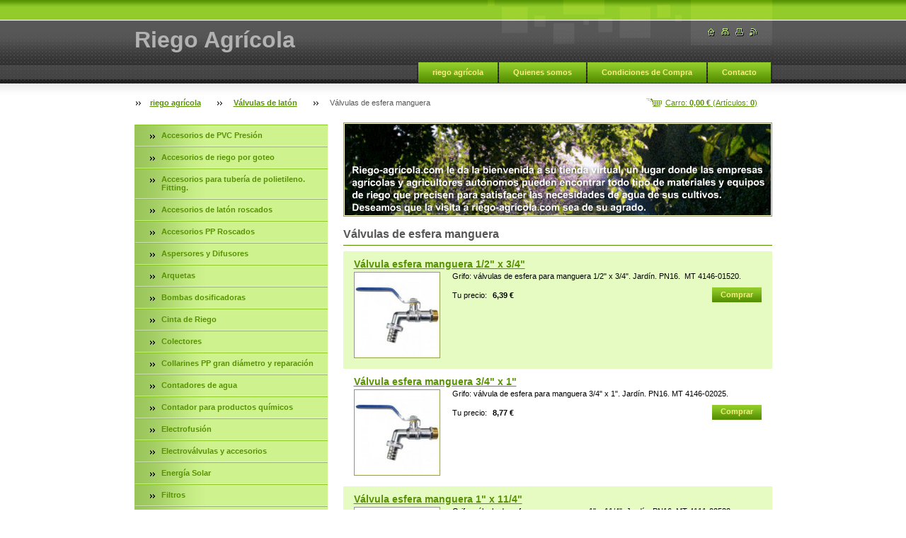

--- FILE ---
content_type: text/html; charset=UTF-8
request_url: https://www.riego-agricola.com/valvulas-de-laton/valvulas-de-esfera-manguera/
body_size: 7418
content:
<!--[if lte IE 9]><!DOCTYPE HTML PUBLIC "-//W3C//DTD HTML 4.01 Transitional//EN" "https://www.w3.org/TR/html4/loose.dtd"><![endif]-->
<!DOCTYPE html>

<!--[if IE]><html class="ie" lang="es"><![endif]-->
<!--[if gt IE 9]><!--> 
<html lang="es">
<!--<![endif]-->

    <head>
        <!--[if lt IE 8]><meta http-equiv="X-UA-Compatible" content="IE=EmulateIE7"><![endif]--><!--[if IE 8]><meta http-equiv="X-UA-Compatible" content="IE=EmulateIE8"><![endif]--><!--[if IE 9]><meta http-equiv="X-UA-Compatible" content="IE=EmulateIE9"><![endif]-->
        <base href="https://www.riego-agricola.com/">
  <meta charset="utf-8">
  <meta name="description" content="Grifo: válvula de esfera para manguera. PN16 MT, construido íntegramente en Acero Inoxidable 316">
  <meta name="keywords" content="válvulas mangueras, grifos manguera, válvulas esfera manguera, , grifo latón, válvula esfera manguera, grifo manguera">
  <meta name="generator" content="Webnode">
  <meta name="apple-mobile-web-app-capable" content="yes">
  <meta name="apple-mobile-web-app-status-bar-style" content="black">
  <meta name="format-detection" content="telephone=no">
    <meta name="google-site-verification" content="5I3yHrcSjJYfHaqSnoi_OSgrGsPWh0pdBVkWTTdVYs8">
  <link rel="icon" type="image/svg+xml" href="/favicon.svg" sizes="any">  <link rel="icon" type="image/svg+xml" href="/favicon16.svg" sizes="16x16">  <link rel="icon" href="/favicon.ico"><link rel="canonical" href="https://www.riego-agricola.com/valvulas-de-laton/valvulas-de-esfera-manguera/">
<script type="text/javascript">(function(i,s,o,g,r,a,m){i['GoogleAnalyticsObject']=r;i[r]=i[r]||function(){
			(i[r].q=i[r].q||[]).push(arguments)},i[r].l=1*new Date();a=s.createElement(o),
			m=s.getElementsByTagName(o)[0];a.async=1;a.src=g;m.parentNode.insertBefore(a,m)
			})(window,document,'script','//www.google-analytics.com/analytics.js','ga');ga('create', 'UA-797705-6', 'auto',{"name":"wnd_header"});ga('wnd_header.set', 'dimension1', 'W1');ga('wnd_header.set', 'anonymizeIp', true);ga('wnd_header.send', 'pageview');var _gaq = _gaq || [];
				  (function() {
					var ga = document.createElement('script'); ga.type = 'text/javascript'; ga.async = true;
					ga.src = ('https:' == location.protocol ? 'https://ssl' : 'https://www') + '.google-analytics.com/ga.js';
					var s = document.getElementsByTagName('script')[0]; s.parentNode.insertBefore(ga, s);
				  })(); _gaq.push(['_setAccount', 'UA-797705-6']);_gaq.push(['_trackPageview']);_gaq.push(['_gat._anonymizeIp']);var pageTrackerAllTrackEvent=function(category,action,opt_label,opt_value){ga('send', 'event', category, action, opt_label, opt_value)};</script>
  <link rel="alternate" type="application/rss+xml" href="https://riego-agricola.com/rss/pf-all.xml" title="Todos los productos">
  <link rel="alternate" type="application/rss+xml" href="https://riego-agricola.com/rss/all.xml" title="Ver todos los artículos">
<!--[if lte IE 9]><style type="text/css">.cke_skin_webnode iframe {vertical-align: baseline !important;}</style><![endif]-->
        <title>Válvulas de esfera manguera</title>
        <meta name="robots" content="index, follow">
        <meta name="googlebot" content="index, follow">
        <script type="text/javascript" src="https://d11bh4d8fhuq47.cloudfront.net/_system/skins/v14/50000561/js/jquery-1.7.1.min.js"></script>
        <script type="text/javascript" src="https://d11bh4d8fhuq47.cloudfront.net/_system/skins/v14/50000561/js/lib.js"></script>
        <link rel="stylesheet" type="text/css" href="https://d11bh4d8fhuq47.cloudfront.net/_system/skins/v14/50000561/css/style.css" media="screen,handheld,projection">
        <link rel="stylesheet" type="text/css" href="https://d11bh4d8fhuq47.cloudfront.net/_system/skins/v14/50000561/css/print.css" media="print">
    
				<script type="text/javascript">
				/* <![CDATA[ */
					
					if (typeof(RS_CFG) == 'undefined') RS_CFG = new Array();
					RS_CFG['staticServers'] = new Array('https://d11bh4d8fhuq47.cloudfront.net/');
					RS_CFG['skinServers'] = new Array('https://d11bh4d8fhuq47.cloudfront.net/');
					RS_CFG['filesPath'] = 'https://www.riego-agricola.com/_files/';
					RS_CFG['filesAWSS3Path'] = 'https://9f54573f26.clvaw-cdnwnd.com/046dcb342546609e9cae814fa833fe48/';
					RS_CFG['lbClose'] = 'Cerrar';
					RS_CFG['skin'] = 'default';
					if (!RS_CFG['labels']) RS_CFG['labels'] = new Array();
					RS_CFG['systemName'] = 'Webnode';
						
					RS_CFG['responsiveLayout'] = 0;
					RS_CFG['mobileDevice'] = 0;
					RS_CFG['labels']['copyPasteSource'] = 'Leer más:';
					
				/* ]]> */
				</script><script type="text/javascript" src="https://d11bh4d8fhuq47.cloudfront.net/_system/client/js/compressed/frontend.package.1-3-108.js?ph=9f54573f26"></script><style type="text/css"></style></head>

    <body>
        <script type="text/javascript">
            /* <![CDATA[ */
           
                RubicusFrontendIns.addAbsoluteHeaderBlockId('headerMenu');

            /* ]]> */
        </script>    

        <div id="pageWrapper">
    
            <div id="page">
        
                <div id="headerWrapper">
        
                    <div id="header">
                    
                        <div id="headerLogo">                    
                            <div id="logo"><a href="home/" title="Ir a la página de inicio."><span id="rbcSystemIdentifierLogo">Riego Agrícola</span></a></div>                            <script type="text/javascript"> /* <![CDATA[ */ logoCentering(); /* ]]> */ </script>                            
                        </div> <!-- id="headerLogo" -->
                        
                        <div class="cleaner"></div>
                
                        <div class="quick">
                            <ul>                                
                                <li class="homepage"><a href="home/" title="Ir a la página de inicio."><span class="hidden">Inicio</span></a></li>
                                <li class="sitemap"><a href="/sitemap/" title="Ir al mapa del sitio."><span class="hidden">Mapa del sitio</span></a></li>
                                <li class="print"><a href="#" onclick="window.print(); return false;" title="Imprimir página"><span class="hidden">Imprimir</span></a></li>
                                <li class="rss"><a href="/rss/" title="Feeds RSS"><span class="hidden">RSS</span></a></li>
                            </ul>
                        </div> <!-- class="quick" -->
                        
                        <div id="languageSelect"></div>			
                        
                        <hr class="hidden">
                
                        <div id="headerMenu">
                            
<ul class="menu">
	<li class="first"><a href="/home/">riego agrícola</a></li>
	<li><a href="/nosotros/">Quienes somos</a></li>
	<li><a href="/condiciones-de-compra/">Condiciones de Compra</a></li>
	<li class="last"><a href="/contactanos/">Contacto</a></li>
</ul>			
                        </div> <!-- id="mainMenu" -->
                        
                        <hr class="hidden">
                        
                        <div class="cleaner"></div>
                            
                        <div id="navigator">
                            <div id="cartInfo"><a href="es-cart/">Carro: <span class="price">0,00 €</span> (Artículos: <span class="items">0</span>)</a></div>
                            <div id="pageNavigator" class="rbcContentBlock"><span class="separator"><span class="invisible"> &gt; </span></span><a href="/home/">riego agrícola</a><span class="separator"><span class="invisible"> &gt; </span></span><a href="/valvulas-de-laton/">Válvulas de latón</a><span class="separator"><span class="invisible"> &gt; </span></span><span id="navCurrentPage">Válvulas de esfera manguera</span></div>                            <div class="cleaner"><!-- / --></div>
                        </div> <!-- id="navigator" -->
                        
                        <hr class="hidden">                
                        
                        <div class="cleaner"></div>
                
                </div> <!-- id="header" -->
                    
                </div> <!-- id="headerWrapper" -->
                
                <div id="contentWrapper">
                
                    <div id="content" class="threeCols">
                    
                        <div id="mainColumn"> 
                        
                            <div id="illustration">
                                <div class="in1">
                                    <div class="in2">
                                        <img src="https://9f54573f26.clvaw-cdnwnd.com/046dcb342546609e9cae814fa833fe48/200000686-071c908166/200000093.jpg?ph=9f54573f26" width="602" height="129" alt="">                                        <br class="hidden">
                                        <span class="slogan"><span id="rbcCompanySlogan" class="rbcNoStyleSpan"></span></span>
                                    </div>
                                </div>
                            </div> <!-- id="illustration" -->                                                   
                            
                            			                                <!-- SHOP -->                                <div class="box products shop shopList">                                                            <h2>Válvulas de esfera manguera</h2>                                                                        <div class="list">																			                                                <div class="product withImage mode-1">                                        <h3 class="heading"><a href="/products/valvula-esfera-manguera-1-2-x-3-4/">Válvula esfera manguera 1/2&quot; x 3/4&quot;</a></h3>                                        			                                        <div class="image">                                            <p class="image"><span class="thumbnail"><a href="/products/valvula-esfera-manguera-1-2-x-3-4/" title="Ver el tema completo"><img src="https://9f54573f26.clvaw-cdnwnd.com/046dcb342546609e9cae814fa833fe48/system_preview_small_200063068-b9a98baa32/Válvula esfera  Manguera.jpg" width="118" height="118" alt="Válvula esfera manguera 1/2&quot; x 3/4&quot;"></a></span></p><!-- / class="image" -->                                            <div class="cleaner"></div>                                        </div><!-- class="image" -->					                                        <div class="wsw">                                                                                        <!-- WSW -->                                            <div class="description">Grifo: válvulas de esfera para manguera 1/2" x 3/4". Jardín. PN16.&nbsp;
MT&nbsp;4146-01520.
                                            </div>                                            <!-- / WSW -->                                            							<form class="addToBasket" action="/valvulas-de-laton/valvulas-de-esfera-manguera/" method="post">                    <input type="hidden" name="quantity" id="quantity_200011994" value="1" maxlength="2">                    <input type="hidden" name="buyItem" value="200011994">                    <span class="submit">                        <input class="submit" type="submit" value="Comprar">                    </span> 	            </form>					           		                                                                                        <p class="price">                                                Tu precio: <ins>6,39 €</ins>                                                                                                <br />                                                                                            </p>                                        </div><!-- class="wsw" -->                                                                                                                        <div class="cleaner"><!-- --></div>                                    </div><!--  class="product" -->            													                    <p class="hidden">&mdash;&mdash;&mdash;&mdash;&mdash;</p>									                                                <div class="product withImage mode-0">                                        <h3 class="heading"><a href="/products/valvula-esfera-manguera-3-4-x-1/">Válvula esfera manguera 3/4&quot; x 1&quot;</a></h3>                                        			                                        <div class="image">                                            <p class="image"><span class="thumbnail"><a href="/products/valvula-esfera-manguera-3-4-x-1/" title="Ver el tema completo"><img src="https://9f54573f26.clvaw-cdnwnd.com/046dcb342546609e9cae814fa833fe48/system_preview_small_200063068-b9a98baa32/Válvula esfera  Manguera.jpg" width="118" height="118" alt="Válvula esfera manguera 3/4&quot; x 1&quot;"></a></span></p><!-- / class="image" -->                                            <div class="cleaner"></div>                                        </div><!-- class="image" -->					                                        <div class="wsw">                                                                                        <!-- WSW -->                                            <div class="description">Grifo: válvula de esfera para manguera 3/4" x 1". Jardín. PN16.
MT&nbsp;4146-02025.
                                            </div>                                            <!-- / WSW -->                                            							<form class="addToBasket" action="/valvulas-de-laton/valvulas-de-esfera-manguera/" method="post">                    <input type="hidden" name="quantity" id="quantity_200011997" value="1" maxlength="2">                    <input type="hidden" name="buyItem" value="200011997">                    <span class="submit">                        <input class="submit" type="submit" value="Comprar">                    </span> 	            </form>					           		                                                                                        <p class="price">                                                Tu precio: <ins>8,77 €</ins>                                                                                                <br />                                                                                            </p>                                        </div><!-- class="wsw" -->                                                                                                                        <div class="cleaner"><!-- --></div>                                    </div><!--  class="product" -->            																				                                                <div class="product withImage mode-1">                                        <h3 class="heading"><a href="/products/valvula-esfera-manguera-1-x-11-4/">Válvula esfera manguera 1&quot; x 11/4&quot;</a></h3>                                        			                                        <div class="image">                                            <p class="image"><span class="thumbnail"><a href="/products/valvula-esfera-manguera-1-x-11-4/" title="Ver el tema completo"><img src="https://9f54573f26.clvaw-cdnwnd.com/046dcb342546609e9cae814fa833fe48/system_preview_small_200063068-b9a98baa32/Válvula esfera  Manguera.jpg" width="118" height="118" alt="Válvula esfera manguera 1&quot; x 11/4&quot;"></a></span></p><!-- / class="image" -->                                            <div class="cleaner"></div>                                        </div><!-- class="image" -->					                                        <div class="wsw">                                                                                        <!-- WSW -->                                            <div class="description">Grifo: válvula de esfera para manguera 1" x 11/4". Jardín. PN16.
MT&nbsp;4111-02532.
                                            </div>                                            <!-- / WSW -->                                            							<form class="addToBasket" action="/valvulas-de-laton/valvulas-de-esfera-manguera/" method="post">                    <input type="hidden" name="quantity" id="quantity_200012000" value="1" maxlength="2">                    <input type="hidden" name="buyItem" value="200012000">                    <span class="submit">                        <input class="submit" type="submit" value="Comprar">                    </span> 	            </form>					           		                                                                                        <p class="price">                                                Tu precio: <ins>14,24 €</ins>                                                                                                <br />                                                                                            </p>                                        </div><!-- class="wsw" -->                                                                                                                        <div class="cleaner"><!-- --></div>                                    </div><!--  class="product" -->            													                    <p class="hidden">&mdash;&mdash;&mdash;&mdash;&mdash;</p>									                                                <div class="product withImage mode-0">                                        <h3 class="heading"><a href="/products/valvula-esfera-manguera-1-2-x-3-4-dos-salidas-/">Válvula esfera manguera 1/2&quot; x 3/4&quot; dos salidas.</a></h3>                                        			                                        <div class="image">                                            <p class="image"><span class="thumbnail"><a href="/products/valvula-esfera-manguera-1-2-x-3-4-dos-salidas-/" title="Ver el tema completo"><img src="https://9f54573f26.clvaw-cdnwnd.com/046dcb342546609e9cae814fa833fe48/system_preview_small_200063069-0c3480d2e8/Válvula esfera manguera 2 salidas..jpg" width="118" height="118" alt="Válvula esfera manguera 1/2&quot; x 3/4&quot; dos salidas."></a></span></p><!-- / class="image" -->                                            <div class="cleaner"></div>                                        </div><!-- class="image" -->					                                        <div class="wsw">                                                                                        <!-- WSW -->                                            <div class="description">Grifo dos salidas: válvula de esfera manguera 1/2" x 3/4".
MT&nbsp;4148-0152020.
                                            </div>                                            <!-- / WSW -->                                            							<form class="addToBasket" action="/valvulas-de-laton/valvulas-de-esfera-manguera/" method="post">                    <input type="hidden" name="quantity" id="quantity_200012002" value="1" maxlength="2">                    <input type="hidden" name="buyItem" value="200012002">                    <span class="submit">                        <input class="submit" type="submit" value="Comprar">                    </span> 	            </form>					           		                                                                                        <p class="price">                                                Tu precio: <ins>13,09 €</ins>                                                                                                <br />                                                                                            </p>                                        </div><!-- class="wsw" -->                                                                                                                        <div class="cleaner"><!-- --></div>                                    </div><!--  class="product" -->            																				                                                <div class="product withImage mode-1">                                        <h3 class="heading"><a href="/products/valvula-grifo-barril-1-2-x-1-2/">Válvula grifo barril 1/2&quot; x 1/2&quot;</a></h3>                                        			                                        <div class="image">                                            <p class="image"><span class="thumbnail"><a href="/products/valvula-grifo-barril-1-2-x-1-2/" title="Ver el tema completo"><img src="https://9f54573f26.clvaw-cdnwnd.com/046dcb342546609e9cae814fa833fe48/system_preview_small_200042870-a888da9831/Válvula grifo barril.jpg" width="118" height="107" alt="Válvula grifo barril 1/2&quot; x 1/2&quot;"></a></span></p><!-- / class="image" -->                                            <div class="cleaner"></div>                                        </div><!-- class="image" -->					                                        <div class="wsw">                                                                                        <!-- WSW -->                                            <div class="description">Válvula grifo barril 1/2" x 1/2".
MT&nbsp;4141-01515.
                                            </div>                                            <!-- / WSW -->                                            							<form class="addToBasket" action="/valvulas-de-laton/valvulas-de-esfera-manguera/" method="post">                    <input type="hidden" name="quantity" id="quantity_200017166" value="1" maxlength="2">                    <input type="hidden" name="buyItem" value="200017166">                    <span class="submit">                        <input class="submit" type="submit" value="Comprar">                    </span> 	            </form>					           		                                                                                        <p class="price">                                                Tu precio: <ins>7,11 €</ins>                                                                                                <br />                                                                                            </p>                                        </div><!-- class="wsw" -->                                                                                                                        <div class="cleaner"><!-- --></div>                                    </div><!--  class="product" -->            													                                    </div><!-- class="list" -->									    <div class="pagination">									                                    									                                    									<div class="cleaner"></div>								</div><!-- class="pagination" -->															<hr class="hidden">                                <div class="cleaner"></div>							</div><!-- class="box products" -->					                         
                        </div> <!-- id="mainColumn" -->
                        
                        <div id="leftColumn">
                        
                            


                            <div id="rbcEsCategories" class="box">

        <ul class="ProductCategories">
	<li class="first">

<div class="menuIn"><span class="bullet"></span><a href="/accesorios-de-pvc-presion/">

Accesorios de PVC Presión

    </a></div>

    </li>
	<li>

<div class="menuIn"><span class="bullet"></span><a href="/accesorios-de-goteo/">

Accesorios de riego por goteo

    </a></div>

    </li>
	<li>

<div class="menuIn"><span class="bullet"></span><a href="/accesorios-de-polietileno-hidroten-/">

Accesorios para tubería de polietileno. Fitting.

    </a></div>

    </li>
	<li>

<div class="menuIn"><span class="bullet"></span><a href="/accesorios-de-laton-roscados/">

Accesorios de latón roscados

    </a></div>

    </li>
	<li>

<div class="menuIn"><span class="bullet"></span><a href="/accesorios-pp-roscados/">

Accesorios PP Roscados

    </a></div>

    </li>
	<li>

<div class="menuIn"><span class="bullet"></span><a href="/aspersores-y-difusores/">

Aspersores y Difusores

    </a></div>

    </li>
	<li>

<div class="menuIn"><span class="bullet"></span><a href="/arquetas/">

Arquetas

    </a></div>

    </li>
	<li>

<div class="menuIn"><span class="bullet"></span><a href="/bombas-dosificadoras/">

Bombas dosificadoras

    </a></div>

    </li>
	<li>

<div class="menuIn"><span class="bullet"></span><a href="/cinta-de-riego/">

Cinta de Riego

    </a></div>

    </li>
	<li>

<div class="menuIn"><span class="bullet"></span><a href="/colectores/">

Colectores

    </a></div>

    </li>
	<li>

<div class="menuIn"><span class="bullet"></span><a href="/collarines-pp-gran-diametro-y-reparacion/">

Collarines PP gran diámetro y reparación

    </a></div>

    </li>
	<li>

<div class="menuIn"><span class="bullet"></span><a href="/contadores-homologados-de-agua/">

Contadores de agua

    </a></div>

    </li>
	<li>

<div class="menuIn"><span class="bullet"></span><a href="/contador-para-productos-quimicos/">

Contador para productos químicos

    </a></div>

    </li>
	<li>

<div class="menuIn"><span class="bullet"></span><a href="/electrofusion/">

Electrofusión

    </a></div>

    </li>
	<li>

<div class="menuIn"><span class="bullet"></span><a href="/electrovalvulas-y-accesorios/">

Electroválvulas y accesorios

    </a></div>

    </li>
	<li>

<div class="menuIn"><span class="bullet"></span><a href="/energia-solar/">

Energía Solar

    </a></div>

    </li>
	<li>

<div class="menuIn"><span class="bullet"></span><a href="/filtros/">

Filtros

    </a></div>

    </li>
	<li>

<div class="menuIn"><span class="bullet"></span><a href="/goteros-autocompensantes/">

Goteros autocompensantes

    </a></div>

    </li>
	<li>

<div class="menuIn"><span class="bullet"></span><a href="/gotero-turbulento-/">

Gotero Turbulento.

    </a></div>

    </li>
	<li>

<div class="menuIn"><span class="bullet"></span><a href="/inyectores-venturi-/">

Inyectores. Venturi.

    </a></div>

    </li>
	<li>

<div class="menuIn"><span class="bullet"></span><a href="/microaspersion-y-nebulizacion-/">

Microaspersión y Nebulización.

    </a></div>

    </li>
	<li>

<div class="menuIn"><span class="bullet"></span><a href="/programadores/">

Programadores de riego

    </a></div>

    </li>
	<li>

<div class="menuIn"><span class="bullet"></span><a href="/sensores-agricolas/">

Sensores agrícolas

    </a></div>

    </li>
	<li>

<div class="menuIn"><span class="bullet"></span><a href="/solenoides/">

Solenoides

    </a></div>

    </li>
	<li>

<div class="menuIn"><span class="bullet"></span><a href="/uniones-gibault-y-manguitos-de-dilatacion/">

Uniones Gibault y manguitos de dilatación 

    </a></div>

    </li>
	<li>

<div class="menuIn"><span class="bullet"></span><a href="/valvulas-bermad/">

Válvulas BERMAD

    </a></div>

    </li>
	<li>

<div class="menuIn"><span class="bullet"></span><a href="/valvulas-hidraulicas/">

Válvulas Hidráulicas

    </a></div>

    </li>
	<li>

<div class="menuIn"><span class="bullet"></span><a href="/valvulas/">

Válvulas de PVC y PP.

    </a></div>

    </li>
	<li class="open selected">

<div class="menuIn"><span class="bullet"></span><a href="/valvulas-de-laton/">

Válvulas de latón

    </a></div>

    
	<ul class="level1">
		<li class="first">

<div class="menuIn"><span class="bullet"></span><a href="/valvulas-de-laton/valvulas-de-compuerta-metal-h-h/">

Válvulas de compuerta metal H/H

    </a></div>

    </li>
		<li>

<div class="menuIn"><span class="bullet"></span><a href="/valvulas-de-laton/valvulas-de-esfera-de-laton-h-h/">

Válvulas de esfera de latón H/H.

    </a></div>

    </li>
		<li>

<div class="menuIn"><span class="bullet"></span><a href="/valvulas-de-laton/valvulas-de-esfera-de-laton-m-h/">

Válvulas de esfera de latón M/H

    </a></div>

    </li>
		<li class="selected activeSelected">

<div class="menuIn"><span class="bullet"></span><a href="/valvulas-de-laton/valvulas-de-esfera-manguera/">

Válvulas de esfera manguera

    </a></div>

    </li>
		<li>

<div class="menuIn"><span class="bullet"></span><a href="/valvulas-de-laton/valvulas-de-retencion-tipo-york-/">

Válvulas de retención. Tipo York.

    </a></div>

    </li>
		<li>

<div class="menuIn"><span class="bullet"></span><a href="/valvulas-de-laton/valvulas-de-retencion-clapeta/">

Válvulas de retención. Clapeta

    </a></div>

    </li>
		<li>

<div class="menuIn"><span class="bullet"></span><a href="/valvulas-de-laton/valvula-flotador/">

Válvula flotador 

    </a></div>

    </li>
		<li class="last">

<div class="menuIn"><span class="bullet"></span><a href="/valvulas-de-laton/valvula-reductora-laton/">

Válvula reductora de presión latón

    </a></div>

    </li>
	</ul>
	</li>
	<li>

<div class="menuIn"><span class="bullet"></span><a href="/ventosas-bermad/">

Ventosas Bermad

    </a></div>

    </li>
	<li class="last">

<div class="menuIn"><span class="bullet"></span><a href="/ventosas-de-riego/">

Ventosas de Riego

    </a></div>

    </li>
</ul>

                                <div class="end"></div>

                                <hr class="hidden">

                                <div class="cleaner"></div>

                            </div> <!-- class="leftMenu box" --> 

        			
                                            
                            			
                                                
                            

                            <div class="leftSearch box">

		<form action="/search/" method="get" id="fulltextSearch">

                                <h2>Buscar en el sitio</h2>
                                <fieldset>   
                                    <label for="fulltextSearchText">Buscar:</label>
                                    <input type="text" id="fulltextSearchText" name="text" value="">
                                    <button class="submit" type="submit"><span class="hidden">Buscar</span></button>
                                </fieldset>

		</form>

                                <hr class="hidden">

                                <div class="cleaner"></div>

                            </div> <!-- class="leftSearch box" -->

		
                            


                            <div class="box contact">

								<h2>Contacto</h2>

                                <div class="in">

		 
        
    								<div class="wsw">
                                        <address>

                                            <strong>riego-agricola.com</strong>
                                            <span class="cleaner block"></span>

                                            
                                            <br class="hidden"><br class="hidden">
                                            <span class="bigIcon iconAddress"></span>
                                            <span class="address">     
                                                Polígono PIBO.<br />
Avda. Mairena del Aljarafe, nº 43<br />
41110 Bollullos de la Mitación (SEVILLA)
                                            </span>
                                            <span class="cleaner block"></span>
    

                                            
                                            <br class="hidden"><br class="hidden">
                                            <span class="bigIcon iconPhone"></span>
                                            <span class="phone">
                                                +34 687 294 020
                                            </span>
                                            <span class="cleaner block"></span>
    

                                            
                                            <br class="hidden"><br class="hidden">
                                            <span class="bigIcon iconEmail"></span>
                                            <span class="email">
                                                <a href="&#109;&#97;&#105;&#108;&#116;&#111;:&#114;&#105;&#101;&#103;&#111;&#45;&#97;&#103;&#114;&#105;&#99;&#111;&#108;&#97;&#64;&#114;&#105;&#101;&#103;&#111;&#45;&#97;&#103;&#114;&#105;&#99;&#111;&#108;&#97;&#46;&#99;&#111;&#109;"><span id="rbcContactEmail">&#114;&#105;&#101;&#103;&#111;&#45;&#97;&#103;&#114;&#105;&#99;&#111;&#108;&#97;&#64;&#114;&#105;&#101;&#103;&#111;&#45;&#97;&#103;&#114;&#105;&#99;&#111;&#108;&#97;&#46;&#99;&#111;&#109;</span></a>
                                            </span>
                                            <span class="cleaner block"></span> 
    
                                            
                                            

    								    </address>
                                    </div>

		

                                </div> <!-- class="in" -->

								<hr class="hidden">

                                <div class="cleaner"></div>

							</div><!-- class="box contact" -->


					
                            
                            
                                                                    

                        </div> <!-- id="leftColumn" -->
        
                        <div class="cleaner"></div>
        
                    </div> <!-- id="content" -->
            
                </div> <!-- id="contentWrapper" -->
                
                <div class="cleaner"></div>
                
                <div id="footerWrapper">
    
                    <div id="footer">
                    
                        <div class="text">
                            <span id="rbcFooterText" class="rbcNoStyleSpan">© 2018 Todos los derechos reservados.</span>      
                        </div>                                                
                        
                        <hr class="hidden">
                
                        <div class="rubicus">            
                            <span class="rbcSignatureText"><a href="aviso-legal/">Aviso Legal</a>&nbsp; <a href="politica-de-cookies/">Política Cookies</a>&nbsp; <a href="politica-de-privacidad/">Política Privacidad</a></span>                        </div>
                        
                    </div> <!-- id="footer" -->                
                
                </div> <!-- id="footerWrapper" -->  
            
            </div> <!-- id="page" -->
            
        </div> <!-- id="pageWrapper" -->        
        
                <script type="text/javascript">
            /* <![CDATA[ */
           
                RubicusFrontendIns.faqInit('faq', 'answerBlock');

                swap_bill_check();

                RubicusFrontendIns.addObserver({
                    onContentChange: function ()
                    {
                        logoCentering();
                    },
                    
                    onStartSlideshow: function()
                    {
                        $('slideshowControl').innerHTML = 'Pausa';
                        $('slideshowControl').title = 'Pausar la presentación de imágenes';
                        $('slideshowControl').onclick = function() { RubicusFrontendIns.stopSlideshow(); return false; }
                    },

                    onStopSlideshow: function()
                    {
                        $('slideshowControl').innerHTML = 'Presentación de imágenes';
                        $('slideshowControl').title = 'Comenzar la presentación de imágenes';
                        $('slideshowControl').onclick = function() { RubicusFrontendIns.startSlideshow(); return false; }
                    },

                    onShowImage: function()
                    {
                        if (RubicusFrontendIns.isSlideshowMode())
                        {
                            $('slideshowControl').innerHTML = 'Pausa';
                            $('slideshowControl').title = 'Pausar la presentación de imágenes';
                            $('slideshowControl').onclick = function() { RubicusFrontendIns.stopSlideshow(); return false; }
                        }   
                    }
                });
                
                RubicusFrontendIns.addFileToPreload('https://d11bh4d8fhuq47.cloudfront.net/_system/skins/v14/50000561/img/headerMenuActive.png');
                RubicusFrontendIns.addFileToPreload('https://d11bh4d8fhuq47.cloudfront.net/_system/skins/v14/50000561/img/leftColumnMenuItemInOpen.png');
                RubicusFrontendIns.addFileToPreload('https://d11bh4d8fhuq47.cloudfront.net/_system/skins/v14/50000561/img/leftColumnMenuItemInSelect.png');
                RubicusFrontendIns.addFileToPreload('https://d11bh4d8fhuq47.cloudfront.net/_system/skins/v14/50000561/img/iconArrowUp.png');                                
                RubicusFrontendIns.addFileToPreload('https://d11bh4d8fhuq47.cloudfront.net/_system/skins/v14/50000561/img/iconArrowDown.png');
                RubicusFrontendIns.addFileToPreload('https://d11bh4d8fhuq47.cloudfront.net/_system/skins/v14/50000561/img/loading.gif');
                RubicusFrontendIns.addFileToPreload('https://d11bh4d8fhuq47.cloudfront.net/_system/skins/v14/50000561/img/loading-box.gif');
                
            /* ]]> */
        </script>
        
    <div id="rbcFooterHtml"></div><script type="text/javascript"></script><script type="text/javascript">var keenTrackerCmsTrackEvent=function(id){if(typeof _jsTracker=="undefined" || !_jsTracker){return false;};try{var name=_keenEvents[id];var keenEvent={user:{u:_keenData.u,p:_keenData.p,lc:_keenData.lc,t:_keenData.t},action:{identifier:id,name:name,category:'cms',platform:'WND1',version:'2.1.157'},browser:{url:location.href,ua:navigator.userAgent,referer_url:document.referrer,resolution:screen.width+'x'+screen.height,ip:'3.142.149.50'}};_jsTracker.jsonpSubmit('PROD',keenEvent,function(err,res){});}catch(err){console.log(err)};};</script></body>
    
</html>    
